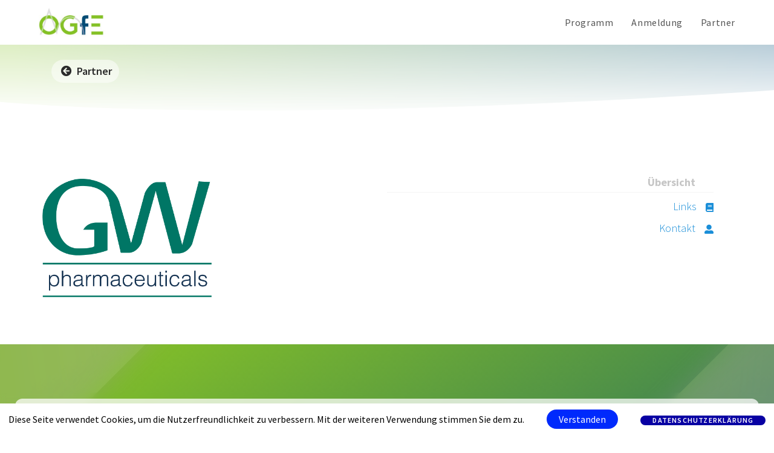

--- FILE ---
content_type: text/html; charset=UTF-8
request_url: https://www.tag-der-epilepsie.at/partner/gw-pharmaceuticals/
body_size: 14347
content:
<!DOCTYPE html>
<html class="html" lang="de">
<head>
	<meta charset="UTF-8">
	<link rel="profile" href="https://gmpg.org/xfn/11">

	<title>GW Pharmaceuticals &#8211; Tag der Epilepsie</title>
<meta name='robots' content='max-image-preview:large' />
<meta name="viewport" content="width=device-width, initial-scale=1"><link rel="alternate" type="application/rss+xml" title="Tag der Epilepsie &raquo; Feed" href="https://www.tag-der-epilepsie.at/feed/" />
<link rel="alternate" type="application/rss+xml" title="Tag der Epilepsie &raquo; Kommentar-Feed" href="https://www.tag-der-epilepsie.at/comments/feed/" />
<script>
window._wpemojiSettings = {"baseUrl":"https:\/\/s.w.org\/images\/core\/emoji\/14.0.0\/72x72\/","ext":".png","svgUrl":"https:\/\/s.w.org\/images\/core\/emoji\/14.0.0\/svg\/","svgExt":".svg","source":{"concatemoji":"https:\/\/www.tag-der-epilepsie.at\/wp-includes\/js\/wp-emoji-release.min.js?ver=6.4.7"}};
/*! This file is auto-generated */
!function(i,n){var o,s,e;function c(e){try{var t={supportTests:e,timestamp:(new Date).valueOf()};sessionStorage.setItem(o,JSON.stringify(t))}catch(e){}}function p(e,t,n){e.clearRect(0,0,e.canvas.width,e.canvas.height),e.fillText(t,0,0);var t=new Uint32Array(e.getImageData(0,0,e.canvas.width,e.canvas.height).data),r=(e.clearRect(0,0,e.canvas.width,e.canvas.height),e.fillText(n,0,0),new Uint32Array(e.getImageData(0,0,e.canvas.width,e.canvas.height).data));return t.every(function(e,t){return e===r[t]})}function u(e,t,n){switch(t){case"flag":return n(e,"\ud83c\udff3\ufe0f\u200d\u26a7\ufe0f","\ud83c\udff3\ufe0f\u200b\u26a7\ufe0f")?!1:!n(e,"\ud83c\uddfa\ud83c\uddf3","\ud83c\uddfa\u200b\ud83c\uddf3")&&!n(e,"\ud83c\udff4\udb40\udc67\udb40\udc62\udb40\udc65\udb40\udc6e\udb40\udc67\udb40\udc7f","\ud83c\udff4\u200b\udb40\udc67\u200b\udb40\udc62\u200b\udb40\udc65\u200b\udb40\udc6e\u200b\udb40\udc67\u200b\udb40\udc7f");case"emoji":return!n(e,"\ud83e\udef1\ud83c\udffb\u200d\ud83e\udef2\ud83c\udfff","\ud83e\udef1\ud83c\udffb\u200b\ud83e\udef2\ud83c\udfff")}return!1}function f(e,t,n){var r="undefined"!=typeof WorkerGlobalScope&&self instanceof WorkerGlobalScope?new OffscreenCanvas(300,150):i.createElement("canvas"),a=r.getContext("2d",{willReadFrequently:!0}),o=(a.textBaseline="top",a.font="600 32px Arial",{});return e.forEach(function(e){o[e]=t(a,e,n)}),o}function t(e){var t=i.createElement("script");t.src=e,t.defer=!0,i.head.appendChild(t)}"undefined"!=typeof Promise&&(o="wpEmojiSettingsSupports",s=["flag","emoji"],n.supports={everything:!0,everythingExceptFlag:!0},e=new Promise(function(e){i.addEventListener("DOMContentLoaded",e,{once:!0})}),new Promise(function(t){var n=function(){try{var e=JSON.parse(sessionStorage.getItem(o));if("object"==typeof e&&"number"==typeof e.timestamp&&(new Date).valueOf()<e.timestamp+604800&&"object"==typeof e.supportTests)return e.supportTests}catch(e){}return null}();if(!n){if("undefined"!=typeof Worker&&"undefined"!=typeof OffscreenCanvas&&"undefined"!=typeof URL&&URL.createObjectURL&&"undefined"!=typeof Blob)try{var e="postMessage("+f.toString()+"("+[JSON.stringify(s),u.toString(),p.toString()].join(",")+"));",r=new Blob([e],{type:"text/javascript"}),a=new Worker(URL.createObjectURL(r),{name:"wpTestEmojiSupports"});return void(a.onmessage=function(e){c(n=e.data),a.terminate(),t(n)})}catch(e){}c(n=f(s,u,p))}t(n)}).then(function(e){for(var t in e)n.supports[t]=e[t],n.supports.everything=n.supports.everything&&n.supports[t],"flag"!==t&&(n.supports.everythingExceptFlag=n.supports.everythingExceptFlag&&n.supports[t]);n.supports.everythingExceptFlag=n.supports.everythingExceptFlag&&!n.supports.flag,n.DOMReady=!1,n.readyCallback=function(){n.DOMReady=!0}}).then(function(){return e}).then(function(){var e;n.supports.everything||(n.readyCallback(),(e=n.source||{}).concatemoji?t(e.concatemoji):e.wpemoji&&e.twemoji&&(t(e.twemoji),t(e.wpemoji)))}))}((window,document),window._wpemojiSettings);
</script>
<link rel='stylesheet' id='jquery-ui-css' href='https://www.tag-der-epilepsie.at/wp-content/plugins/wp-pagebuilder/assets/css/jquery-ui.css?ver=1.12.1' media='all' />
<link rel='stylesheet' id='animate-css' href='https://www.tag-der-epilepsie.at/wp-content/plugins/wp-pagebuilder/assets/css/animate.min.css?ver=all' media='all' />
<link rel='stylesheet' id='font-awesome-5-css' href='https://www.tag-der-epilepsie.at/wp-content/plugins/wp-pagebuilder/assets/css/font-awesome-5.min.css?ver=all' media='all' />
<link rel='stylesheet' id='wppb-fonts-css' href='https://www.tag-der-epilepsie.at/wp-content/plugins/wp-pagebuilder/assets/css/wppb-fonts.css?ver=all' media='all' />
<link rel='stylesheet' id='wppb-addons-css' href='https://www.tag-der-epilepsie.at/wp-content/plugins/wp-pagebuilder/assets/css/wppb-addons.css?ver=all' media='all' />
<link rel='stylesheet' id='wppb-main-css' href='https://www.tag-der-epilepsie.at/wp-content/plugins/wp-pagebuilder/assets/css/wppb-main.css?ver=all' media='all' />
<style id='wppb-main-inline-css'>
.wppb-builder-container > div > div > .wppb-row-parent.wppb-row-1610471034290,.wppb-builder-container > .wppb-row-parent.wppb-row-1610471034290, .wppb-builder-container#wppb-builder-container > .wppb-row-parent .wppb-container.wppb-row-1610471034290, .wppb-builder-container#wppb-builder-container .wppb-row-placeholder > .wppb-row-parent > .wppb-container.wppb-row-1610471034290, .wppb-builder-container .wppb-inner-row-parent.wppb-row-1610471034290 { padding: 25px 0px 25px 0px;; }.wppb-builder-container .wppb-row-1610471034290 .wppb-shape-container.wppb-bottom-shape > svg{ width: 139%; max-width: 139%; }.wppb-builder-container .wppb-row-1610471034290 .wppb-shape-container.wppb-bottom-shape > svg{ height: 63px; }.wppb-row-1610471034290:after{content: " "; display: block; position: absolute; height: 100%; top: 0; left: 0; right: 0; z-index: -1; opacity: 1; }.wppb-row-1610471034290{background : linear-gradient(267deg, #024c76 0%,#85c127 98%);}.wppb-row-1610471034290:after{ background: linear-gradient(360deg, #ffffff 0%,rgba(255, 255, 255, 0.73) 100%);}.wppb-shape-container{ overflow: hidden; position: absolute; left: 0; width: 100%; line-height: 0; }.wppb-shape-container > svg{ display: block; width: 100%; position: relative; left: 50%; -webkit-transform: translateX(-50%) scale(1.01); -ms-transform: translateX(-50%) scale(1.01); transform: translateX(-50%) scale(1.01); }.wppb-shape-container.wppb-bottom-shape{ bottom: -1px; }.wppb-shape-container.wppb-bottom-shape svg{ transform: rotateX(180deg) translateX(-50%); }.wppb-shape-container.wppb-top-shape{ top: -1px; }.wppb-row-1610471034290 .wppb-shape-container.wppb-bottom-shape svg path, .wppb-row-1610471034290 .wppb-shape-container svg polygon{ fill: #ffffff }.wppb-column-parent.wppb-col-1610471034291 { width: 100%; }@media (min-width: 768px) and (max-width: 991px) {.wppb-column-parent.wppb-col-1610471034291 { width: 100%; }}@media (max-width: 767px) {.wppb-column-parent.wppb-col-1610471034291 { width: 100%; }}.wppb-addon-1610471034292 .wppb-button-addon-content{ text-align: left; }.wppb-addon-1610471034292 .wppb-button-addon-content .wppb-btn-addons{font-size:18px}.wppb-addon-1610471034292{ margin: 0px 0px 10px 0px;; }.wppb-addon-1610471034292{ padding: 0px 0px 20px 0px;; }@media (min-width: 768px) and (max-width: 991px) {.wppb-addon-1610471034292 .wppb-button-addon-content{ text-align: left; }}@media (max-width: 767px) {.wppb-addon-1610471034292 .wppb-button-addon-content{ text-align: left; }}.wppb-addon-1610471034292 {
display inline-block; 
}.wppb-addon-1610471034292 .wppb-button-addon-content .wppb-btn-addons{font-weight:600;}.wppb-addon-1610471034292 .wppb-button-addon-content .wppb-btn-addons { color: #2b2b2b; }.wppb-addon-1610471034292 .wppb-button-addon-content .wppb-btn-custom.wppb-btn-addons{ background:rgba(255, 255, 255, 0.5)}.wppb-addon-1610471034292 .wppb-btn-custom.wppb-btn-addons:before{ background:rgba(255, 255, 255, 0.83)}.wppb-addon-1610471034292 .wppb-button-addon-content .wppb-btn-addons:hover, .wppb-addon-1610471034292 .wppb-btn-custom.wppb-btn-addons:before{ box-shadow:1px 2px 0px 0px #ffffff}.wppb-builder-container > div > div > .wppb-row-parent.wppb-row-1610208721199,.wppb-builder-container > .wppb-row-parent.wppb-row-1610208721199, .wppb-builder-container#wppb-builder-container > .wppb-row-parent .wppb-container.wppb-row-1610208721199, .wppb-builder-container#wppb-builder-container .wppb-row-placeholder > .wppb-row-parent > .wppb-container.wppb-row-1610208721199, .wppb-builder-container .wppb-inner-row-parent.wppb-row-1610208721199 { padding: 64px 30px 38px 30px;; }.wppb-builder-container#wppb-builder-container .wppb-row-parent.wppb-row-1610208721199 > .wppb-container,.wppb-builder-container#wppb-builder-container .wppb-row-parent  .wppb-container.wppb-row-1610208721199 { max-width: 1600px;margin-left: auto;margin-right: auto; }.wppb-row-1610208721199{ margin: 30px 30px 30px 30px;; }.wppb-row-parent .wppb-row-1610208721199.wppb-container > .wppb-row, .wppb-row-parent.wppb-row-1610208721199 .wppb-container > .wppb-row { margin-left:  -0px; margin-right: -0px; }.wppb-builder-container .wppb-row-1610208721199 .wppb-row .wppb-column-parent-editor .wppb-column { margin-left: 0px; margin-right: 0px; }.wppb-builder-container .wppb-row-1610208721199 .wppb-row .wppb-column-parent-view { padding-left: 0px; padding-right: 0px; }.wppb-builder-container#wppb-builder-container .wppb-row-parent.wppb-row-1610208721199 > .wppb-container,.wppb-builder-container#wppb-builder-container .wppb-row-parent  .wppb-container.wppb-row-1610208721199 { padding-left: 0px; padding-right: 0px; }@media (min-width: 768px) and (max-width: 991px) {}@media (max-width: 767px) {.wppb-builder-container > div > div > .wppb-row-parent.wppb-row-1610208721199,.wppb-builder-container > .wppb-row-parent.wppb-row-1610208721199, .wppb-builder-container#wppb-builder-container > .wppb-row-parent .wppb-container.wppb-row-1610208721199, .wppb-builder-container#wppb-builder-container .wppb-row-placeholder > .wppb-row-parent > .wppb-container.wppb-row-1610208721199, .wppb-builder-container .wppb-inner-row-parent.wppb-row-1610208721199 { padding: 0px 0px 0px 0px;; }}.wppb-row-1610208721199:after{content: " "; display: block; position: absolute; height: 100%; top: 0; left: 0; right: 0; z-index: -1; opacity: 0.4; }.wppb-column-parent.wppb-col-1610208721198 { width: 50%; }.wppb-builder-container .wppb-row > .wppb-column-parent.wppb-col-1610208721198 .wppb-column { padding: 0px 0px 0px 0px;; }.wppb-builder-container .wppb-row > .wppb-column-parent.wppb-col-1610208721198 .wppb-column { margin: 0px 0px 0px 0px;; }@media (min-width: 768px) and (max-width: 991px) {.wppb-column-parent.wppb-col-1610208721198 { width: 50%; }}@media (max-width: 767px) {.wppb-column-parent.wppb-col-1610208721198 { width: 100%; }.wppb-builder-container .wppb-row > .wppb-column-parent.wppb-col-1610208721198 .wppb-column { margin: 0px 0px 40px 0px;; }}.wppb-column-parent.wppb-col-1610234220087 { width: 50%; }.wppb-builder-container .wppb-row > .wppb-column-parent.wppb-col-1610234220087 .wppb-column { padding: 0px 40px 0px 0px;; }@media (min-width: 768px) and (max-width: 991px) {.wppb-column-parent.wppb-col-1610234220087 { width: 50%; }}@media (max-width: 767px) {.wppb-column-parent.wppb-col-1610234220087 { width: 100%; }.wppb-builder-container .wppb-row > .wppb-column-parent.wppb-col-1610234220087 .wppb-column { padding: 0px 0px 0px 0px;; }.wppb-builder-container .wppb-row > .wppb-column-parent.wppb-col-1610234220087 .wppb-column { margin: 0px 0px 0px 0px;; }}.wppb-addon-1610209009260 .wppb-image-addon-content-wrap { text-align: center; }.wppb-addon-1610209009260 .wppb-image-addon-img { width: 50%; }.wppb-addon-1610209009260 .wppb-addon-image-overlay { width: 50%; }.wppb-addon-1610209009260{ padding: 10px 10px 10px 10px;; }@media (min-width: 768px) and (max-width: 991px) {.wppb-addon-1610209009260 .wppb-image-addon-content-wrap { text-align: center; }}@media (max-width: 767px) {.wppb-addon-1610209009260 .wppb-image-addon-content-wrap { text-align: center; }}.wppb-addon-1610236150903 .wppb-addon-title { text-align: right; }.wppb-addon-1610236150903 .wppb-addon-title{font-size:18px}.wppb-addon-1610236150903{ padding: 0px 30px 0px 0px;; }.wppb-addon-1610236150903{ margin: 0px 0px 10px 0px;; }.wppb-addon-1610236150903 .wppb-addon-title, .wppb-addon-1610236150903 .wppb-addon-title a{ color:#c5c5c5}.wppb-addon-1610236150903 .wppb-addon-title{font-weight:700;}.wppb-addon-1610236150903{border-width:0px 0px 1px 0px;border-style:solid;border-color:#f5f5f5;}.wppb-addon-1610234220804 .wppb-feature-box-title{font-size:18px;line-height:6px}.wppb-addon-1610234220804 .wppb-feature-box-number { top: -25px; }.wppb-addon-1610234220804 .wppb-feature-box-number { left: 15px; }.wppb-addon-1610234220804 .wppb-feature-box-icon i { font-size: 15px; }.wppb-addon-1610234220804 .wppb-feature-box-img img { width: 100px; max-width:100px }.wppb-addon-1610234220804 .wppb-feature-box-content .wppb-btn-addons { border-radius: 4px 4px 4px 4px;; }.wppb-addon-1610234220804 .wppb-feature-box-content .wppb-btn-addons:hover { border-radius: 4px 4px 4px 4px;; }.wppb-addon-1610234220804 .feature-icontitle-six .wppb-feature-box-title:after { width: 50%; }.wppb-addon-1610234220804 .feature-icontitle-six .wppb-feature-box-title:after { height: 2px; }.wppb-addon-1610234220804 .feature-icontitle-six .wppb-feature-box-title:after { top: 100%; }.wppb-addon-1610234220804 .feature-icontitle-six .wppb-feature-box-title:after { left: 0%; }@media (min-width: 768px) and (max-width: 991px) {}@media (max-width: 767px) {}.wppb-addon-1610234220804 .wppb-feature-box-title, .wppb-addon-1610234220804 .wppb-feature-box-title a{ color:#1a8ed8}.wppb-addon-1610234220804 .wppb-feature-box-title{font-weight:300;}.wppb-addon-1610234220804 .wppb-feature-box-icon i{ color:#1a8ed8}.wppb-addon-1610234220804 .wppb-feature-box-content .wppb-btn-addons { color: #ffffff; }.wppb-addon-1610234220804 .wppb-feature-box-content .wppb-btn-addons:hover { color: #ffffff; }.wppb-addon-1610234220804 .wppb-feature-box-content .wppb-btn-addons{ background:#0080FE}.wppb-addon-1610234220804 .wppb-feature-box-content .wppb-btn-addons:before{ background:#0074e6}.wppb-addon-1610234220807 .wppb-feature-box-title{font-size:18px;line-height:6px}.wppb-addon-1610234220807 .wppb-feature-box-number { top: -25px; }.wppb-addon-1610234220807 .wppb-feature-box-number { left: 15px; }.wppb-addon-1610234220807 .wppb-feature-box-icon i { font-size: 15px; }.wppb-addon-1610234220807 .wppb-feature-box-img img { width: 100px; max-width:100px }.wppb-addon-1610234220807 .wppb-feature-box-content .wppb-btn-addons { border-radius: 4px 4px 4px 4px;; }.wppb-addon-1610234220807 .wppb-feature-box-content .wppb-btn-addons:hover { border-radius: 4px 4px 4px 4px;; }.wppb-addon-1610234220807 .feature-icontitle-six .wppb-feature-box-title:after { width: 50%; }.wppb-addon-1610234220807 .feature-icontitle-six .wppb-feature-box-title:after { height: 2px; }.wppb-addon-1610234220807 .feature-icontitle-six .wppb-feature-box-title:after { top: 100%; }.wppb-addon-1610234220807 .feature-icontitle-six .wppb-feature-box-title:after { left: 0%; }@media (min-width: 768px) and (max-width: 991px) {}@media (max-width: 767px) {}.wppb-addon-1610234220807 .wppb-feature-box-title, .wppb-addon-1610234220807 .wppb-feature-box-title a{ color:#1a8ed8}.wppb-addon-1610234220807 .wppb-feature-box-title{font-weight:300;}.wppb-addon-1610234220807 .wppb-feature-box-icon i{ color:#1a8ed8}.wppb-addon-1610234220807 .wppb-feature-box-content .wppb-btn-addons { color: #ffffff; }.wppb-addon-1610234220807 .wppb-feature-box-content .wppb-btn-addons:hover { color: #ffffff; }.wppb-addon-1610234220807 .wppb-feature-box-content .wppb-btn-addons{ background:#0080FE}.wppb-addon-1610234220807 .wppb-feature-box-content .wppb-btn-addons:before{ background:#0074e6}.wppb-builder-container > div > div > .wppb-row-parent.wppb-row-1611741072477,.wppb-builder-container > .wppb-row-parent.wppb-row-1611741072477, .wppb-builder-container#wppb-builder-container > .wppb-row-parent .wppb-container.wppb-row-1611741072477, .wppb-builder-container#wppb-builder-container .wppb-row-placeholder > .wppb-row-parent > .wppb-container.wppb-row-1611741072477, .wppb-builder-container .wppb-inner-row-parent.wppb-row-1611741072477 { padding: 80px 0px 80px 0px;; }.wppb-builder-container#wppb-builder-container .wppb-row-parent.wppb-row-1611741072477 > .wppb-container,.wppb-builder-container#wppb-builder-container .wppb-row-parent  .wppb-container.wppb-row-1611741072477 { max-width: 1350px;margin-left: auto;margin-right: auto; }.wppb-row-1611741072477{ margin: 0px 0px 0px 0px;; }@media (min-width: 768px) and (max-width: 991px) {.wppb-builder-container > div > div > .wppb-row-parent.wppb-row-1611741072477,.wppb-builder-container > .wppb-row-parent.wppb-row-1611741072477, .wppb-builder-container#wppb-builder-container > .wppb-row-parent .wppb-container.wppb-row-1611741072477, .wppb-builder-container#wppb-builder-container .wppb-row-placeholder > .wppb-row-parent > .wppb-container.wppb-row-1611741072477, .wppb-builder-container .wppb-inner-row-parent.wppb-row-1611741072477 { padding: 100px 0px 100px 0px;; }}@media (max-width: 767px) {.wppb-builder-container > div > div > .wppb-row-parent.wppb-row-1611741072477,.wppb-builder-container > .wppb-row-parent.wppb-row-1611741072477, .wppb-builder-container#wppb-builder-container > .wppb-row-parent .wppb-container.wppb-row-1611741072477, .wppb-builder-container#wppb-builder-container .wppb-row-placeholder > .wppb-row-parent > .wppb-container.wppb-row-1611741072477, .wppb-builder-container .wppb-inner-row-parent.wppb-row-1611741072477 { padding: 80px 0px 80px 0px;; }}.wppb-row-1611741072477:after{content: " "; display: block; position: absolute; height: 100%; top: 0; left: 0; right: 0; z-index: -1; opacity: 1; }.wppb-row-1611741072477{background : linear-gradient(149deg, #85c127 5%,#024c76 80%);}.wppb-row-1611741072477:after{ background-image: url("https://www.tag-der-epilepsie.at/wp-content/uploads/2021/01/Background_Zeichenfläche-1.png"); }.wppb-row-1611741072477:after{ background-position: center center; }.wppb-row-1611741072477:after{ background-size: cover; }.wppb-column-parent.wppb-col-1611741072478 { width: 100%; }.wppb-builder-container .wppb-row > .wppb-column-parent.wppb-col-1611741072478 .wppb-column { padding: 30px 30px 30px 30px;; }.wppb-col-1611741072478 .wppb-column,.wppb-col-1611741072478 .wppb-column:after{ border-radius: 12px 12px 12px 12px; ; }.wppb-builder-container .wppb-row > .wppb-column-parent.wppb-col-1611741072478 .wppb-column { margin: 10px 10px 10px 10px;; }@media (min-width: 768px) and (max-width: 991px) {.wppb-column-parent.wppb-col-1611741072478 { width: 100%; }.wppb-builder-container .wppb-row > .wppb-column-parent.wppb-col-1611741072478 .wppb-column { padding: 30px 30px 30px 30px;; }}@media (max-width: 767px) {.wppb-column-parent.wppb-col-1611741072478 { width: 100%; }.wppb-builder-container .wppb-row > .wppb-column-parent.wppb-col-1611741072478 .wppb-column { padding: 20px 20px 20px 20px;; }}.wppb-col-1611741072478 {backdrop-filter: blur(5px);}.wppb-col-1611741072478 .wppb-column{background-color: rgba(255, 255, 255, 0.75);}.wppb-builder-container > div > div > .wppb-row-parent.wppb-row-1611740189472,.wppb-builder-container > .wppb-row-parent.wppb-row-1611740189472, .wppb-builder-container#wppb-builder-container > .wppb-row-parent .wppb-container.wppb-row-1611740189472, .wppb-builder-container#wppb-builder-container .wppb-row-placeholder > .wppb-row-parent > .wppb-container.wppb-row-1611740189472, .wppb-builder-container .wppb-inner-row-parent.wppb-row-1611740189472 { padding: 18px 0px 199px 0px;; }.wppb-builder-container#wppb-builder-container .wppb-row-parent.wppb-row-1611740189472 > .wppb-container,.wppb-builder-container#wppb-builder-container .wppb-row-parent  .wppb-container.wppb-row-1611740189472 { max-width: 1600px;margin-left: auto;margin-right: auto; }.wppb-row-1611740189472{ margin: 0px 0px 0px 0px;; }@media (min-width: 768px) and (max-width: 991px) {}@media (max-width: 767px) {.wppb-builder-container > div > div > .wppb-row-parent.wppb-row-1611740189472,.wppb-builder-container > .wppb-row-parent.wppb-row-1611740189472, .wppb-builder-container#wppb-builder-container > .wppb-row-parent .wppb-container.wppb-row-1611740189472, .wppb-builder-container#wppb-builder-container .wppb-row-placeholder > .wppb-row-parent > .wppb-container.wppb-row-1611740189472, .wppb-builder-container .wppb-inner-row-parent.wppb-row-1611740189472 { padding: 2px 2px 2px 2px;; }.wppb-row-1611740189472{ margin: 5px 5px 5px 5px;; }}.wppb-row-1611740189472:after{content: " "; display: block; position: absolute; height: 100%; top: 0; left: 0; right: 0; z-index: -1; opacity: 0.4; }.wppb-row-1611740189472{background-color: #f0f0f0;}.wppb-column-parent.wppb-col-1611740189473 { width: 50%; }.wppb-col-1611740189473 .wppb-column,.wppb-col-1611740189473 .wppb-column:after{ border-radius: 12px 12px 12px 12px; ; }.wppb-builder-container .wppb-row > .wppb-column-parent.wppb-col-1611740189473 .wppb-column { padding: 30px 30px 30px 30px;; }.wppb-builder-container .wppb-row > .wppb-column-parent.wppb-col-1611740189473 .wppb-column { margin: 5px 5px 5px 5px;; }@media (min-width: 768px) and (max-width: 991px) {.wppb-column-parent.wppb-col-1611740189473 { width: 50%; }}@media (max-width: 767px) {.wppb-column-parent.wppb-col-1611740189473 { width: 100%; }.wppb-builder-container .wppb-row > .wppb-column-parent.wppb-col-1611740189473 .wppb-column { margin: 5px 5px 5px 5px;; }}.wppb-col-1611740189473 .wppb-column{background-color: #ffffff;}.wppb-column-parent.wppb-col-1612859958965 { width: 50%; }.wppb-col-1612859958965 .wppb-column,.wppb-col-1612859958965 .wppb-column:after{ border-radius: 12px 12px 12px 12px; ; }.wppb-builder-container .wppb-row > .wppb-column-parent.wppb-col-1612859958965 .wppb-column { padding: 30px 30px 30px 30px;; }.wppb-builder-container .wppb-row > .wppb-column-parent.wppb-col-1612859958965 .wppb-column { margin: 5px 5px 5px 5px;; }@media (min-width: 768px) and (max-width: 991px) {.wppb-column-parent.wppb-col-1612859958965 { width: 50%; }}@media (max-width: 767px) {.wppb-column-parent.wppb-col-1612859958965 { width: 100%; }.wppb-builder-container .wppb-row > .wppb-column-parent.wppb-col-1612859958965 .wppb-column { margin: 5px 5px 5px 5px;; }}.wppb-col-1612859958965 .wppb-column{background-color: #ffffff;}@media (max-width: 767px) {.wppb-addon-1611743120415 .wppb-addon-title { text-align: center; }}.wppb-addon-1611743120415 .wppb-addon-title, .wppb-addon-1611743120415 .wppb-addon-title a{ color:#024C76}.wppb-addon-1612805911069 .wppb-button-addon-content{ text-align: center; }.wppb-addon-1612805911069 .wppb-button-addon-content .wppb-btn-addons{font-size:18px}.wppb-addon-1612805911069{ margin: 0px 0px 10px 0px;; }.wppb-addon-1612805911069{ padding: 0px 0px 20px 0px;; }@media (min-width: 768px) and (max-width: 991px) {.wppb-addon-1612805911069 .wppb-button-addon-content{ text-align: center; }}@media (max-width: 767px) {.wppb-addon-1612805911069 .wppb-button-addon-content{ text-align: center; }}.wppb-addon-1612805911069 {
display inline-block; 
}.wppb-addon-1612805911069 .wppb-button-addon-content .wppb-btn-addons{font-weight:600;}.wppb-addon-1612805911069 .wppb-button-addon-content .wppb-btn-addons { color: #2b2b2b; }.wppb-addon-1612805911069 .wppb-button-addon-content .wppb-btn-custom.wppb-btn-addons{ background:rgba(82, 217, 33, 0.2)}.wppb-addon-1612805911069 .wppb-btn-custom.wppb-btn-addons:before{ background:rgba(82, 217, 33, 0.4)}@media (max-width: 767px) {.wppb-addon-1611743120418 .wppb-addon-title { text-align: center; }}.wppb-addon-1611743120418 .wppb-addon-title, .wppb-addon-1611743120418 .wppb-addon-title a{ color:#024C76}.wppb-addon-1612859958968 .wppb-button-addon-content{ text-align: center; }.wppb-addon-1612859958968 .wppb-button-addon-content .wppb-btn-addons{font-size:18px}.wppb-addon-1612859958968{ margin: 0px 0px 10px 0px;; }.wppb-addon-1612859958968{ padding: 0px 0px 20px 0px;; }@media (min-width: 768px) and (max-width: 991px) {.wppb-addon-1612859958968 .wppb-button-addon-content{ text-align: center; }}@media (max-width: 767px) {.wppb-addon-1612859958968 .wppb-button-addon-content{ text-align: center; }}.wppb-addon-1612859958968 {
display inline-block; 
}.wppb-addon-1612859958968 .wppb-button-addon-content .wppb-btn-addons{font-weight:600;}.wppb-addon-1612859958968 .wppb-button-addon-content .wppb-btn-addons { color: #2b2b2b; }.wppb-addon-1612859958968 .wppb-button-addon-content .wppb-btn-custom.wppb-btn-addons{ background:rgba(82, 217, 33, 0.2)}.wppb-addon-1612859958968 .wppb-btn-custom.wppb-btn-addons:before{ background:rgba(82, 217, 33, 0.4)}.wppb-builder-container#wppb-builder-container .wppb-row-parent > .wppb-container, .wppb-carousel-content-wrap .wppb-container{ max-width: 1140px }.wppb-builder-container#wppb-builder-container > .wppb-row-parent > .wppb-container,.wppb-builder-container#wppb-builder-container  .wppb-row-placeholder > .wppb-row-parent > .wppb-container,.wppb-carousel-content-wrap .wppb-container, .wppb-builder-container .wppb-column-parent-view { padding-left: 15px; }.wppb-builder-container#wppb-builder-container > .wppb-row-parent > .wppb-container, .wppb-builder-container#wppb-builder-container .wppb-row-placeholder > .wppb-row-parent > .wppb-container,.wppb-carousel-content-wrap .wppb-container, .wppb-builder-container .wppb-column-parent-view{ padding-right: 15px; }  .wppb-container > .wppb-row { margin-left: -15px; }.wppb-container > .wppb-row { margin-right: -15px; } .wppb-builder-container .wppb-column-parent-editor .wppb-column { margin-left: 15px; } .wppb-builder-container .wppb-column-parent-editor .wppb-column { margin-right: 15px; }
</style>
<style id='wp-emoji-styles-inline-css'>

	img.wp-smiley, img.emoji {
		display: inline !important;
		border: none !important;
		box-shadow: none !important;
		height: 1em !important;
		width: 1em !important;
		margin: 0 0.07em !important;
		vertical-align: -0.1em !important;
		background: none !important;
		padding: 0 !important;
	}
</style>
<link rel='stylesheet' id='wp-block-library-css' href='https://www.tag-der-epilepsie.at/wp-includes/css/dist/block-library/style.min.css?ver=6.4.7' media='all' />
<style id='wp-block-library-theme-inline-css'>
.wp-block-audio figcaption{color:#555;font-size:13px;text-align:center}.is-dark-theme .wp-block-audio figcaption{color:hsla(0,0%,100%,.65)}.wp-block-audio{margin:0 0 1em}.wp-block-code{border:1px solid #ccc;border-radius:4px;font-family:Menlo,Consolas,monaco,monospace;padding:.8em 1em}.wp-block-embed figcaption{color:#555;font-size:13px;text-align:center}.is-dark-theme .wp-block-embed figcaption{color:hsla(0,0%,100%,.65)}.wp-block-embed{margin:0 0 1em}.blocks-gallery-caption{color:#555;font-size:13px;text-align:center}.is-dark-theme .blocks-gallery-caption{color:hsla(0,0%,100%,.65)}.wp-block-image figcaption{color:#555;font-size:13px;text-align:center}.is-dark-theme .wp-block-image figcaption{color:hsla(0,0%,100%,.65)}.wp-block-image{margin:0 0 1em}.wp-block-pullquote{border-bottom:4px solid;border-top:4px solid;color:currentColor;margin-bottom:1.75em}.wp-block-pullquote cite,.wp-block-pullquote footer,.wp-block-pullquote__citation{color:currentColor;font-size:.8125em;font-style:normal;text-transform:uppercase}.wp-block-quote{border-left:.25em solid;margin:0 0 1.75em;padding-left:1em}.wp-block-quote cite,.wp-block-quote footer{color:currentColor;font-size:.8125em;font-style:normal;position:relative}.wp-block-quote.has-text-align-right{border-left:none;border-right:.25em solid;padding-left:0;padding-right:1em}.wp-block-quote.has-text-align-center{border:none;padding-left:0}.wp-block-quote.is-large,.wp-block-quote.is-style-large,.wp-block-quote.is-style-plain{border:none}.wp-block-search .wp-block-search__label{font-weight:700}.wp-block-search__button{border:1px solid #ccc;padding:.375em .625em}:where(.wp-block-group.has-background){padding:1.25em 2.375em}.wp-block-separator.has-css-opacity{opacity:.4}.wp-block-separator{border:none;border-bottom:2px solid;margin-left:auto;margin-right:auto}.wp-block-separator.has-alpha-channel-opacity{opacity:1}.wp-block-separator:not(.is-style-wide):not(.is-style-dots){width:100px}.wp-block-separator.has-background:not(.is-style-dots){border-bottom:none;height:1px}.wp-block-separator.has-background:not(.is-style-wide):not(.is-style-dots){height:2px}.wp-block-table{margin:0 0 1em}.wp-block-table td,.wp-block-table th{word-break:normal}.wp-block-table figcaption{color:#555;font-size:13px;text-align:center}.is-dark-theme .wp-block-table figcaption{color:hsla(0,0%,100%,.65)}.wp-block-video figcaption{color:#555;font-size:13px;text-align:center}.is-dark-theme .wp-block-video figcaption{color:hsla(0,0%,100%,.65)}.wp-block-video{margin:0 0 1em}.wp-block-template-part.has-background{margin-bottom:0;margin-top:0;padding:1.25em 2.375em}
</style>
<style id='classic-theme-styles-inline-css'>
/*! This file is auto-generated */
.wp-block-button__link{color:#fff;background-color:#32373c;border-radius:9999px;box-shadow:none;text-decoration:none;padding:calc(.667em + 2px) calc(1.333em + 2px);font-size:1.125em}.wp-block-file__button{background:#32373c;color:#fff;text-decoration:none}
</style>
<style id='global-styles-inline-css'>
body{--wp--preset--color--black: #000000;--wp--preset--color--cyan-bluish-gray: #abb8c3;--wp--preset--color--white: #ffffff;--wp--preset--color--pale-pink: #f78da7;--wp--preset--color--vivid-red: #cf2e2e;--wp--preset--color--luminous-vivid-orange: #ff6900;--wp--preset--color--luminous-vivid-amber: #fcb900;--wp--preset--color--light-green-cyan: #7bdcb5;--wp--preset--color--vivid-green-cyan: #00d084;--wp--preset--color--pale-cyan-blue: #8ed1fc;--wp--preset--color--vivid-cyan-blue: #0693e3;--wp--preset--color--vivid-purple: #9b51e0;--wp--preset--gradient--vivid-cyan-blue-to-vivid-purple: linear-gradient(135deg,rgba(6,147,227,1) 0%,rgb(155,81,224) 100%);--wp--preset--gradient--light-green-cyan-to-vivid-green-cyan: linear-gradient(135deg,rgb(122,220,180) 0%,rgb(0,208,130) 100%);--wp--preset--gradient--luminous-vivid-amber-to-luminous-vivid-orange: linear-gradient(135deg,rgba(252,185,0,1) 0%,rgba(255,105,0,1) 100%);--wp--preset--gradient--luminous-vivid-orange-to-vivid-red: linear-gradient(135deg,rgba(255,105,0,1) 0%,rgb(207,46,46) 100%);--wp--preset--gradient--very-light-gray-to-cyan-bluish-gray: linear-gradient(135deg,rgb(238,238,238) 0%,rgb(169,184,195) 100%);--wp--preset--gradient--cool-to-warm-spectrum: linear-gradient(135deg,rgb(74,234,220) 0%,rgb(151,120,209) 20%,rgb(207,42,186) 40%,rgb(238,44,130) 60%,rgb(251,105,98) 80%,rgb(254,248,76) 100%);--wp--preset--gradient--blush-light-purple: linear-gradient(135deg,rgb(255,206,236) 0%,rgb(152,150,240) 100%);--wp--preset--gradient--blush-bordeaux: linear-gradient(135deg,rgb(254,205,165) 0%,rgb(254,45,45) 50%,rgb(107,0,62) 100%);--wp--preset--gradient--luminous-dusk: linear-gradient(135deg,rgb(255,203,112) 0%,rgb(199,81,192) 50%,rgb(65,88,208) 100%);--wp--preset--gradient--pale-ocean: linear-gradient(135deg,rgb(255,245,203) 0%,rgb(182,227,212) 50%,rgb(51,167,181) 100%);--wp--preset--gradient--electric-grass: linear-gradient(135deg,rgb(202,248,128) 0%,rgb(113,206,126) 100%);--wp--preset--gradient--midnight: linear-gradient(135deg,rgb(2,3,129) 0%,rgb(40,116,252) 100%);--wp--preset--font-size--small: 13px;--wp--preset--font-size--medium: 20px;--wp--preset--font-size--large: 36px;--wp--preset--font-size--x-large: 42px;--wp--preset--spacing--20: 0.44rem;--wp--preset--spacing--30: 0.67rem;--wp--preset--spacing--40: 1rem;--wp--preset--spacing--50: 1.5rem;--wp--preset--spacing--60: 2.25rem;--wp--preset--spacing--70: 3.38rem;--wp--preset--spacing--80: 5.06rem;--wp--preset--shadow--natural: 6px 6px 9px rgba(0, 0, 0, 0.2);--wp--preset--shadow--deep: 12px 12px 50px rgba(0, 0, 0, 0.4);--wp--preset--shadow--sharp: 6px 6px 0px rgba(0, 0, 0, 0.2);--wp--preset--shadow--outlined: 6px 6px 0px -3px rgba(255, 255, 255, 1), 6px 6px rgba(0, 0, 0, 1);--wp--preset--shadow--crisp: 6px 6px 0px rgba(0, 0, 0, 1);}:where(.is-layout-flex){gap: 0.5em;}:where(.is-layout-grid){gap: 0.5em;}body .is-layout-flow > .alignleft{float: left;margin-inline-start: 0;margin-inline-end: 2em;}body .is-layout-flow > .alignright{float: right;margin-inline-start: 2em;margin-inline-end: 0;}body .is-layout-flow > .aligncenter{margin-left: auto !important;margin-right: auto !important;}body .is-layout-constrained > .alignleft{float: left;margin-inline-start: 0;margin-inline-end: 2em;}body .is-layout-constrained > .alignright{float: right;margin-inline-start: 2em;margin-inline-end: 0;}body .is-layout-constrained > .aligncenter{margin-left: auto !important;margin-right: auto !important;}body .is-layout-constrained > :where(:not(.alignleft):not(.alignright):not(.alignfull)){max-width: var(--wp--style--global--content-size);margin-left: auto !important;margin-right: auto !important;}body .is-layout-constrained > .alignwide{max-width: var(--wp--style--global--wide-size);}body .is-layout-flex{display: flex;}body .is-layout-flex{flex-wrap: wrap;align-items: center;}body .is-layout-flex > *{margin: 0;}body .is-layout-grid{display: grid;}body .is-layout-grid > *{margin: 0;}:where(.wp-block-columns.is-layout-flex){gap: 2em;}:where(.wp-block-columns.is-layout-grid){gap: 2em;}:where(.wp-block-post-template.is-layout-flex){gap: 1.25em;}:where(.wp-block-post-template.is-layout-grid){gap: 1.25em;}.has-black-color{color: var(--wp--preset--color--black) !important;}.has-cyan-bluish-gray-color{color: var(--wp--preset--color--cyan-bluish-gray) !important;}.has-white-color{color: var(--wp--preset--color--white) !important;}.has-pale-pink-color{color: var(--wp--preset--color--pale-pink) !important;}.has-vivid-red-color{color: var(--wp--preset--color--vivid-red) !important;}.has-luminous-vivid-orange-color{color: var(--wp--preset--color--luminous-vivid-orange) !important;}.has-luminous-vivid-amber-color{color: var(--wp--preset--color--luminous-vivid-amber) !important;}.has-light-green-cyan-color{color: var(--wp--preset--color--light-green-cyan) !important;}.has-vivid-green-cyan-color{color: var(--wp--preset--color--vivid-green-cyan) !important;}.has-pale-cyan-blue-color{color: var(--wp--preset--color--pale-cyan-blue) !important;}.has-vivid-cyan-blue-color{color: var(--wp--preset--color--vivid-cyan-blue) !important;}.has-vivid-purple-color{color: var(--wp--preset--color--vivid-purple) !important;}.has-black-background-color{background-color: var(--wp--preset--color--black) !important;}.has-cyan-bluish-gray-background-color{background-color: var(--wp--preset--color--cyan-bluish-gray) !important;}.has-white-background-color{background-color: var(--wp--preset--color--white) !important;}.has-pale-pink-background-color{background-color: var(--wp--preset--color--pale-pink) !important;}.has-vivid-red-background-color{background-color: var(--wp--preset--color--vivid-red) !important;}.has-luminous-vivid-orange-background-color{background-color: var(--wp--preset--color--luminous-vivid-orange) !important;}.has-luminous-vivid-amber-background-color{background-color: var(--wp--preset--color--luminous-vivid-amber) !important;}.has-light-green-cyan-background-color{background-color: var(--wp--preset--color--light-green-cyan) !important;}.has-vivid-green-cyan-background-color{background-color: var(--wp--preset--color--vivid-green-cyan) !important;}.has-pale-cyan-blue-background-color{background-color: var(--wp--preset--color--pale-cyan-blue) !important;}.has-vivid-cyan-blue-background-color{background-color: var(--wp--preset--color--vivid-cyan-blue) !important;}.has-vivid-purple-background-color{background-color: var(--wp--preset--color--vivid-purple) !important;}.has-black-border-color{border-color: var(--wp--preset--color--black) !important;}.has-cyan-bluish-gray-border-color{border-color: var(--wp--preset--color--cyan-bluish-gray) !important;}.has-white-border-color{border-color: var(--wp--preset--color--white) !important;}.has-pale-pink-border-color{border-color: var(--wp--preset--color--pale-pink) !important;}.has-vivid-red-border-color{border-color: var(--wp--preset--color--vivid-red) !important;}.has-luminous-vivid-orange-border-color{border-color: var(--wp--preset--color--luminous-vivid-orange) !important;}.has-luminous-vivid-amber-border-color{border-color: var(--wp--preset--color--luminous-vivid-amber) !important;}.has-light-green-cyan-border-color{border-color: var(--wp--preset--color--light-green-cyan) !important;}.has-vivid-green-cyan-border-color{border-color: var(--wp--preset--color--vivid-green-cyan) !important;}.has-pale-cyan-blue-border-color{border-color: var(--wp--preset--color--pale-cyan-blue) !important;}.has-vivid-cyan-blue-border-color{border-color: var(--wp--preset--color--vivid-cyan-blue) !important;}.has-vivid-purple-border-color{border-color: var(--wp--preset--color--vivid-purple) !important;}.has-vivid-cyan-blue-to-vivid-purple-gradient-background{background: var(--wp--preset--gradient--vivid-cyan-blue-to-vivid-purple) !important;}.has-light-green-cyan-to-vivid-green-cyan-gradient-background{background: var(--wp--preset--gradient--light-green-cyan-to-vivid-green-cyan) !important;}.has-luminous-vivid-amber-to-luminous-vivid-orange-gradient-background{background: var(--wp--preset--gradient--luminous-vivid-amber-to-luminous-vivid-orange) !important;}.has-luminous-vivid-orange-to-vivid-red-gradient-background{background: var(--wp--preset--gradient--luminous-vivid-orange-to-vivid-red) !important;}.has-very-light-gray-to-cyan-bluish-gray-gradient-background{background: var(--wp--preset--gradient--very-light-gray-to-cyan-bluish-gray) !important;}.has-cool-to-warm-spectrum-gradient-background{background: var(--wp--preset--gradient--cool-to-warm-spectrum) !important;}.has-blush-light-purple-gradient-background{background: var(--wp--preset--gradient--blush-light-purple) !important;}.has-blush-bordeaux-gradient-background{background: var(--wp--preset--gradient--blush-bordeaux) !important;}.has-luminous-dusk-gradient-background{background: var(--wp--preset--gradient--luminous-dusk) !important;}.has-pale-ocean-gradient-background{background: var(--wp--preset--gradient--pale-ocean) !important;}.has-electric-grass-gradient-background{background: var(--wp--preset--gradient--electric-grass) !important;}.has-midnight-gradient-background{background: var(--wp--preset--gradient--midnight) !important;}.has-small-font-size{font-size: var(--wp--preset--font-size--small) !important;}.has-medium-font-size{font-size: var(--wp--preset--font-size--medium) !important;}.has-large-font-size{font-size: var(--wp--preset--font-size--large) !important;}.has-x-large-font-size{font-size: var(--wp--preset--font-size--x-large) !important;}
.wp-block-navigation a:where(:not(.wp-element-button)){color: inherit;}
:where(.wp-block-post-template.is-layout-flex){gap: 1.25em;}:where(.wp-block-post-template.is-layout-grid){gap: 1.25em;}
:where(.wp-block-columns.is-layout-flex){gap: 2em;}:where(.wp-block-columns.is-layout-grid){gap: 2em;}
.wp-block-pullquote{font-size: 1.5em;line-height: 1.6;}
</style>
<link rel='stylesheet' id='fhw_dsgvo_cookie_register_frontend_style-css' href='https://www.tag-der-epilepsie.at/wp-content/plugins/dsgvo-tools-cookie-hinweis-datenschutz/styles/frontend.css?ver=1764924846' media='all' />
<link rel='stylesheet' id='font-awesome-css' href='https://www.tag-der-epilepsie.at/wp-content/themes/oceanwp/assets/fonts/fontawesome/css/all.min.css?ver=5.15.1' media='all' />
<link rel='stylesheet' id='simple-line-icons-css' href='https://www.tag-der-epilepsie.at/wp-content/themes/oceanwp/assets/css/third/simple-line-icons.min.css?ver=2.4.0' media='all' />
<link rel='stylesheet' id='oceanwp-style-css' href='https://www.tag-der-epilepsie.at/wp-content/themes/oceanwp/assets/css/style.min.css?ver=3.5.1' media='all' />
<link rel='stylesheet' id='oceanwp-google-font-source-sans-pro-css' href='https://www.tag-der-epilepsie.at/wp-content/uploads/oceanwp-webfonts-css/e40ea809d063851bea1f30499667d501.css?ver=6.4.7' media='all' />
<link rel='stylesheet' id='wppb-posts-css-css' href='https://www.tag-der-epilepsie.at/wp-content/plugins/wp-pagebuilder/addons/posts/assets/css/posts-addon.css?ver=6.4.7' media='all' />
<link rel='stylesheet' id='magnific-popup-css' href='https://www.tag-der-epilepsie.at/wp-content/plugins/wp-pagebuilder/assets/css/magnific-popup.css?ver=all' media='all' />
<link rel='stylesheet' id='oe-widgets-style-css' href='https://www.tag-der-epilepsie.at/wp-content/plugins/ocean-extra/assets/css/widgets.css?ver=6.4.7' media='all' />
<script src="https://www.tag-der-epilepsie.at/wp-includes/js/jquery/jquery.min.js?ver=3.7.1" id="jquery-core-js"></script>
<script src="https://www.tag-der-epilepsie.at/wp-includes/js/jquery/jquery-migrate.min.js?ver=3.4.1" id="jquery-migrate-js"></script>
<script src="https://www.tag-der-epilepsie.at/wp-content/plugins/dsgvo-tools-cookie-hinweis-datenschutz/js/js.js?ver=1764924846" id="fhw_dsgvo_cookie_js-js"></script>
<link rel="https://api.w.org/" href="https://www.tag-der-epilepsie.at/wp-json/" /><link rel="alternate" type="application/json" href="https://www.tag-der-epilepsie.at/wp-json/wp/v2/pages/715" /><link rel="EditURI" type="application/rsd+xml" title="RSD" href="https://www.tag-der-epilepsie.at/xmlrpc.php?rsd" />
<meta name="generator" content="WordPress 6.4.7" />
<link rel="canonical" href="https://www.tag-der-epilepsie.at/partner/gw-pharmaceuticals/" />
<link rel='shortlink' href='https://www.tag-der-epilepsie.at/?p=715' />
<link rel="alternate" type="application/json+oembed" href="https://www.tag-der-epilepsie.at/wp-json/oembed/1.0/embed?url=https%3A%2F%2Fwww.tag-der-epilepsie.at%2Fpartner%2Fgw-pharmaceuticals%2F" />
<link rel="alternate" type="text/xml+oembed" href="https://www.tag-der-epilepsie.at/wp-json/oembed/1.0/embed?url=https%3A%2F%2Fwww.tag-der-epilepsie.at%2Fpartner%2Fgw-pharmaceuticals%2F&#038;format=xml" />
<style>.recentcomments a{display:inline !important;padding:0 !important;margin:0 !important;}</style><link rel="icon" href="https://www.tag-der-epilepsie.at/wp-content/uploads/2021/01/cropped-cropped-logo_ogfe-32x32.jpg" sizes="32x32" />
<link rel="icon" href="https://www.tag-der-epilepsie.at/wp-content/uploads/2021/01/cropped-cropped-logo_ogfe-192x192.jpg" sizes="192x192" />
<link rel="apple-touch-icon" href="https://www.tag-der-epilepsie.at/wp-content/uploads/2021/01/cropped-cropped-logo_ogfe-180x180.jpg" />
<meta name="msapplication-TileImage" content="https://www.tag-der-epilepsie.at/wp-content/uploads/2021/01/cropped-cropped-logo_ogfe-270x270.jpg" />
		<style id="wp-custom-css">
			#fhw_cookiehinweis .mainbutton{border-radius:30px;padding:2px 20px 2px 20px;border-style:none !important}.wppb-button-addon-content .wppb-btn-addons{text-decoration:none !important}.sf-menu ul.sub-menu{border-radius:12px;padding:5px !important}.single-post:not(.elementor-page) .entry-content a,.page:not(.elementor-page):not(.woocommerce-page) .entry a{text-decoration:none !important}.dropdown-menu ul li a.menu-link{border-radius:9px}.single-post:not(.elementor-page) .entry-content a,.page:not(.elementor-page):not(.woocommerce-page) .entry a{text-decoration:none}#fhw_cookiehinweis .privacybutton{border-radius:30px;padding:2px 20px 2px 20px;border-style:none !important}#site-navigation-wrap .dropdown-menu{cursor:default}.select2-container .select2-selection--single{border:2px solid lightgrey !important;border-radius:7px !important}.wppb-text-block-content{width:100%}.dataTables_wrapper .dataTables_filter input{background:#f2f2f2;border:none;padding:15px;Border-radius:30px;margin-bottom:15px;outline:none;border:1px solid transparent;color:black}.dataTables_wrapper .dataTables_filter input:focus{border:1px solid #C66715;color:black}.tablepress tr th{background:#006FA7;color:white;padding-left:8px !important;border:none}.tablepress tr th:first-child{border-top-left-radius:10px;border-bottom-left-radius:10px}.tablepress tr th:last-child{border-top-right-radius:10px;border-bottom-right-radius:10px}#footer-widgets #wp-calendar caption,#footer-widgets #wp-calendar th,#footer-widgets #wp-calendar tbody,#footer-widgets .contact-info-widget i,#footer-widgets .mailchimp-widget input[type="email"],#footer-widgets .posts-thumbnails-widget li,#footer-widgets .social-widget li a{border:none;background:white;border-radius:30px}.tablepress tbody td,.tablepress tfoot th{padding-left:8px !important;border:none}#scroll-top{border-radius:30px}.gform_wrapper input:not([type=radio]):not([type=checkbox]):not([type=submit]):not([type=button]):not([type=image]):not([type=file]){border:none;background:rgba(255,255,255,0.7);border-radius:18px;padding-left:15px !important;padding-right:15px !important}.gform_wrapper input:not([type=radio]):not([type=checkbox]):not([type=submit]):not([type=button]):not([type=image]):not([type=file]):focus{border:none;background:white;border:1px solid grey}		</style>
		<!-- OceanWP CSS -->
<style type="text/css">
/* General CSS */a:hover,a.light:hover,.theme-heading .text::before,.theme-heading .text::after,#top-bar-content >a:hover,#top-bar-social li.oceanwp-email a:hover,#site-navigation-wrap .dropdown-menu >li >a:hover,#site-header.medium-header #medium-searchform button:hover,.oceanwp-mobile-menu-icon a:hover,.blog-entry.post .blog-entry-header .entry-title a:hover,.blog-entry.post .blog-entry-readmore a:hover,.blog-entry.thumbnail-entry .blog-entry-category a,ul.meta li a:hover,.dropcap,.single nav.post-navigation .nav-links .title,body .related-post-title a:hover,body #wp-calendar caption,body .contact-info-widget.default i,body .contact-info-widget.big-icons i,body .custom-links-widget .oceanwp-custom-links li a:hover,body .custom-links-widget .oceanwp-custom-links li a:hover:before,body .posts-thumbnails-widget li a:hover,body .social-widget li.oceanwp-email a:hover,.comment-author .comment-meta .comment-reply-link,#respond #cancel-comment-reply-link:hover,#footer-widgets .footer-box a:hover,#footer-bottom a:hover,#footer-bottom #footer-bottom-menu a:hover,.sidr a:hover,.sidr-class-dropdown-toggle:hover,.sidr-class-menu-item-has-children.active >a,.sidr-class-menu-item-has-children.active >a >.sidr-class-dropdown-toggle,input[type=checkbox]:checked:before{color:#85c127}.single nav.post-navigation .nav-links .title .owp-icon use,.blog-entry.post .blog-entry-readmore a:hover .owp-icon use,body .contact-info-widget.default .owp-icon use,body .contact-info-widget.big-icons .owp-icon use{stroke:#85c127}input[type="button"],input[type="reset"],input[type="submit"],button[type="submit"],.button,#site-navigation-wrap .dropdown-menu >li.btn >a >span,.thumbnail:hover i,.post-quote-content,.omw-modal .omw-close-modal,body .contact-info-widget.big-icons li:hover i,body div.wpforms-container-full .wpforms-form input[type=submit],body div.wpforms-container-full .wpforms-form button[type=submit],body div.wpforms-container-full .wpforms-form .wpforms-page-button{background-color:#85c127}.thumbnail:hover .link-post-svg-icon{background-color:#85c127}body .contact-info-widget.big-icons li:hover .owp-icon{background-color:#85c127}.widget-title{border-color:#85c127}blockquote{border-color:#85c127}#searchform-dropdown{border-color:#85c127}.dropdown-menu .sub-menu{border-color:#85c127}.blog-entry.large-entry .blog-entry-readmore a:hover{border-color:#85c127}.oceanwp-newsletter-form-wrap input[type="email"]:focus{border-color:#85c127}.social-widget li.oceanwp-email a:hover{border-color:#85c127}#respond #cancel-comment-reply-link:hover{border-color:#85c127}body .contact-info-widget.big-icons li:hover i{border-color:#85c127}#footer-widgets .oceanwp-newsletter-form-wrap input[type="email"]:focus{border-color:#85c127}blockquote,.wp-block-quote{border-left-color:#85c127}body .contact-info-widget.big-icons li:hover .owp-icon{border-color:#85c127}input[type="button"]:hover,input[type="reset"]:hover,input[type="submit"]:hover,button[type="submit"]:hover,input[type="button"]:focus,input[type="reset"]:focus,input[type="submit"]:focus,button[type="submit"]:focus,.button:hover,.button:focus,#site-navigation-wrap .dropdown-menu >li.btn >a:hover >span,.post-quote-author,.omw-modal .omw-close-modal:hover,body div.wpforms-container-full .wpforms-form input[type=submit]:hover,body div.wpforms-container-full .wpforms-form button[type=submit]:hover,body div.wpforms-container-full .wpforms-form .wpforms-page-button:hover{background-color:#024c76}a{color:#024c76}a .owp-icon use{stroke:#024c76}a:hover{color:#85c127}a:hover .owp-icon use{stroke:#85c127}label,body div.wpforms-container-full .wpforms-form .wpforms-field-label{color:#3a3a3a}.theme-button,input[type="submit"],button[type="submit"],button,.button,body div.wpforms-container-full .wpforms-form input[type=submit],body div.wpforms-container-full .wpforms-form button[type=submit],body div.wpforms-container-full .wpforms-form .wpforms-page-button{border-radius:30px}body .theme-button,body input[type="submit"],body button[type="submit"],body button,body .button,body div.wpforms-container-full .wpforms-form input[type=submit],body div.wpforms-container-full .wpforms-form button[type=submit],body div.wpforms-container-full .wpforms-form .wpforms-page-button{background-color:#85c127}body .theme-button:hover,body input[type="submit"]:hover,body button[type="submit"]:hover,body button:hover,body .button:hover,body div.wpforms-container-full .wpforms-form input[type=submit]:hover,body div.wpforms-container-full .wpforms-form input[type=submit]:active,body div.wpforms-container-full .wpforms-form button[type=submit]:hover,body div.wpforms-container-full .wpforms-form button[type=submit]:active,body div.wpforms-container-full .wpforms-form .wpforms-page-button:hover,body div.wpforms-container-full .wpforms-form .wpforms-page-button:active{background-color:#52d921}/* Header CSS */#site-header.has-header-media .overlay-header-media{background-color:rgba(0,0,0,0.5)}#site-logo #site-logo-inner a img,#site-header.center-header #site-navigation-wrap .middle-site-logo a img{max-width:111px}.dropdown-menu .sub-menu{min-width:250px}.dropdown-menu .sub-menu,#searchform-dropdown,.current-shop-items-dropdown{border-color:rgba(19,175,240,0)}.dropdown-menu ul li a.menu-link:hover{background-color:#f0f0f0}.dropdown-menu ul >.current-menu-item >a.menu-link{background-color:#f0f0f0}/* Footer Widgets CSS */#footer-widgets{padding:80px 0 80px 0}#footer-widgets{background-color:#024c76}#footer-widgets,#footer-widgets p,#footer-widgets li a:before,#footer-widgets .contact-info-widget span.oceanwp-contact-title,#footer-widgets .recent-posts-date,#footer-widgets .recent-posts-comments,#footer-widgets .widget-recent-posts-icons li .fa{color:#ffffff}#footer-widgets li,#footer-widgets #wp-calendar caption,#footer-widgets #wp-calendar th,#footer-widgets #wp-calendar tbody,#footer-widgets .contact-info-widget i,#footer-widgets .oceanwp-newsletter-form-wrap input[type="email"],#footer-widgets .posts-thumbnails-widget li,#footer-widgets .social-widget li a{border-color:#c9c9c9}#footer-widgets .contact-info-widget .owp-icon{border-color:#c9c9c9}#footer-widgets .footer-box a,#footer-widgets a{color:#85c127}#footer-widgets .footer-box a:hover,#footer-widgets a:hover{color:#52d921}/* Footer Bottom CSS */#footer-bottom{background-color:#024c76}#footer-bottom a,#footer-bottom #footer-bottom-menu a{color:#85c127}#footer-bottom a:hover,#footer-bottom #footer-bottom-menu a:hover{color:#52d921}/* Typography CSS */body{font-family:Source Sans Pro;font-size:16px;color:#303030}h1{font-weight:900;font-size:35px}@media (max-width:768px){h1{font-size:30px}}@media (max-width:480px){h1{font-size:25px}}h2{font-weight:700;font-size:30px}@media (max-width:768px){h2{font-size:25px}}@media (max-width:480px){h2{font-size:20px}}h3{font-weight:600;font-size:22px}@media (max-width:768px){h3{font-size:20px}}@media (max-width:480px){h3{font-size:18px}}#site-navigation-wrap .dropdown-menu >li >a,#site-header.full_screen-header .fs-dropdown-menu >li >a,#site-header.top-header #site-navigation-wrap .dropdown-menu >li >a,#site-header.center-header #site-navigation-wrap .dropdown-menu >li >a,#site-header.medium-header #site-navigation-wrap .dropdown-menu >li >a,.oceanwp-mobile-menu-icon a{font-size:16px}.dropdown-menu ul li a.menu-link,#site-header.full_screen-header .fs-dropdown-menu ul.sub-menu li a{font-size:14px}
</style></head>

<body class="page-template-default page page-id-715 page-child parent-pageid-490 wp-custom-logo wp-embed-responsive oceanwp-theme dropdown-mobile no-header-border default-breakpoint content-full-screen page-header-disabled has-breadcrumbs wppb-body wppb-body-page wppb-body-page-715 wppb-body-single-715" itemscope="itemscope" itemtype="https://schema.org/WebPage">

	
	
	<div id="outer-wrap" class="site clr">

		<a class="skip-link screen-reader-text" href="#main">Zum Inhalt springen</a>

		
		<div id="wrap" class="clr">

			
			
<header id="site-header" class="minimal-header clr" data-height="74" itemscope="itemscope" itemtype="https://schema.org/WPHeader" role="banner">

	
					
			<div id="site-header-inner" class="clr container">

				
				

<div id="site-logo" class="clr" itemscope itemtype="https://schema.org/Brand" >

	
	<div id="site-logo-inner" class="clr">

		<a href="https://www.tag-der-epilepsie.at/" class="custom-logo-link" rel="home"><img width="290" height="126" src="https://www.tag-der-epilepsie.at/wp-content/uploads/2021/01/cropped-logo_ogfe.jpg" class="custom-logo" alt="Tag der Epilepsie" decoding="async" /></a>
	</div><!-- #site-logo-inner -->

	
	
</div><!-- #site-logo -->

			<div id="site-navigation-wrap" class="no-top-border clr">
			
			
			
			<nav id="site-navigation" class="navigation main-navigation clr" itemscope="itemscope" itemtype="https://schema.org/SiteNavigationElement" role="navigation" >

				<ul id="menu-main-menu" class="main-menu dropdown-menu sf-menu"><li id="menu-item-699" class="menu-item menu-item-type-custom menu-item-object-custom menu-item-home menu-item-699"><a href="https://www.tag-der-epilepsie.at/#programm" class="menu-link"><span class="text-wrap">Programm</span></a></li><li id="menu-item-700" class="menu-item menu-item-type-custom menu-item-object-custom menu-item-home menu-item-700"><a href="https://www.tag-der-epilepsie.at/#anmeldung" class="menu-link"><span class="text-wrap">Anmeldung</span></a></li><li id="menu-item-872" class="menu-item menu-item-type-post_type menu-item-object-page current-page-ancestor menu-item-872"><a href="https://www.tag-der-epilepsie.at/partner/" class="menu-link"><span class="text-wrap">Partner</span></a></li></ul>
			</nav><!-- #site-navigation -->

			
			
					</div><!-- #site-navigation-wrap -->
			
		
	
				
	
	<div class="oceanwp-mobile-menu-icon clr mobile-right">

		
		
		
		<a href="https://www.tag-der-epilepsie.at/#mobile-menu-toggle" class="mobile-menu"  aria-label="Mobiles Menü">
							<i class="fa fa-bars" aria-hidden="true"></i>
								<span class="oceanwp-text">Menü</span>
				<span class="oceanwp-close-text">Schließen</span>
						</a>

		
		
		
	</div><!-- #oceanwp-mobile-menu-navbar -->

	

			</div><!-- #site-header-inner -->

			
<div id="mobile-dropdown" class="clr" >

	<nav class="clr" itemscope="itemscope" itemtype="https://schema.org/SiteNavigationElement">

		<ul id="menu-main-menu-1" class="menu"><li class="menu-item menu-item-type-custom menu-item-object-custom menu-item-home menu-item-699"><a href="https://www.tag-der-epilepsie.at/#programm">Programm</a></li>
<li class="menu-item menu-item-type-custom menu-item-object-custom menu-item-home menu-item-700"><a href="https://www.tag-der-epilepsie.at/#anmeldung">Anmeldung</a></li>
<li class="menu-item menu-item-type-post_type menu-item-object-page current-page-ancestor menu-item-872"><a href="https://www.tag-der-epilepsie.at/partner/">Partner</a></li>
</ul>
	</nav>

</div>

			
			
		
		
</header><!-- #site-header -->


			
			<main id="main" class="site-main clr"  role="main">

				
	
	<div id="content-wrap" class="container clr">

		
		<div id="primary" class="content-area clr">

			
			<div id="content" class="site-content clr">

				
				
<article class="single-page-article clr">

	
<div class="entry clr" itemprop="text">

	
	<div id="wppb-builder-container" class="wppb-builder-container">                <div  class="wppb-row-parent  wppb-row-1610471034290 "  >
					
										                        <div class="wppb-shape-container wppb-bottom-shape">
							<svg xmlns="http://www.w3.org/2000/svg" viewBox="0 0 1000 100" preserveAspectRatio="none">
	<path class="st0" d="M499.9,51"/>
	<path class="st1" d="M0,1v94.2c256.7-171,917.3-15.6,1000,4.8V1H0z"/>
	<path d="M0,100h1.3C273.1-106.1,1000,77.4,1000,77.4V0H0V100z"/>
</svg>						</div>
					
										
					<div class="wppb-container ">
													
                        <div class="wppb-row">
							                                    <div  class="wppb-column-parent wppb-column-parent-view wppb-col-1610471034291  "  >
                                        <div class="wppb-column">
					
											
                                            <div class="wppb-builder-addons">
												<div class='wppb-builder-addon wppb-addon-1610471034292'  data-addon-id='1610471034292'><div class='wppb-addon'><div class="wppb-addon wppb-button-addon"><div class="wppb-button-addon-content"><a  href="https://www.tag-der-epilepsie.at/partner/" target=_self class="wppb-btn-addons  wppb-btn-custom wppb-btn-round wppb-btn-standard wppb-btn-no"><i class="fas fa-arrow-circle-left"></i> Partner</a></div></div></div></div>                                            </div>
                                        </div>
                                    </div>
									                        </div>

                    </div>
                </div>
				                <div  class="wppb-row-parent  wppb-row-1610208721199 "  >
					
										
										
					<div class="wppb-container wppb-container-full wppb-contaner-no-gutter">
													
                        <div class="wppb-row">
							                                    <div  class="wppb-column-parent wppb-column-parent-view wppb-col-1610208721198  "  >
                                        <div class="wppb-column">
					
											
                                            <div class="wppb-builder-addons">
												<div class='wppb-builder-addon wppb-addon-1610209009260'  data-addon-id='1610209009260'><div class='wppb-addon'><div class="wppb-image-addon"><figure class="wppb-image-addon-content-wrap"><div class="wppb-image-addon-content wppb-imgblock"><img decoding="async" class="wppb-image-addon-img" src="https://www.tag-der-epilepsie.at/wp-content/uploads/2021/02/GW-logo-COLOUR_CMYK.png" alt="Image"></div></figure></div></div></div>                                            </div>
                                        </div>
                                    </div>
									                                    <div  class="wppb-column-parent wppb-column-parent-view wppb-col-1610234220087  "  >
                                        <div class="wppb-column">
					
											
                                            <div class="wppb-builder-addons">
												<div class='wppb-builder-addon wppb-addon-1610236150903'  data-addon-id='1610236150903'><div class='wppb-addon'><div class="wppb-headline-addon"><div class="wppb-headline-content"><div class="wppb-addon-title">Übersicht</div></div></div></div></div><div class='wppb-builder-addon wppb-addon-1610234220804'  data-addon-id='1610234220804'><div class='wppb-addon'><div class="wppb-feature-box-addon"><div class="wppb-feature-box-content"><div class="feature-box-right"><div class="feature-box-right-body"><h5 class="wppb-feature-box-title"><a  href="#Links" >Links</a></h5></div><div class="feature-box-right-media"><div class="wppb-feature-box-icon"><i class="fas fa-book"></i></div></div></div></div></div></div></div><div class='wppb-builder-addon wppb-addon-1610234220807'  data-addon-id='1610234220807'><div class='wppb-addon'><div class="wppb-feature-box-addon"><div class="wppb-feature-box-content"><div class="feature-box-right"><div class="feature-box-right-body"><h5 class="wppb-feature-box-title"><a  href="#Kontakt" >Kontakt</a></h5></div><div class="feature-box-right-media"><div class="wppb-feature-box-icon"><i class="fas fa-user-alt"></i></div></div></div></div></div></div></div>                                            </div>
                                        </div>
                                    </div>
									                        </div>

                    </div>
                </div>
				                <div id="anmeldung" class="wppb-row-parent  wppb-row-1611741072477 "  >
					
										
										
					<div class="wppb-container ">
													
                        <div class="wppb-row">
							                                    <div  class="wppb-column-parent wppb-column-parent-view wppb-col-1611741072478  "  >
                                        <div class="wppb-column">
					
											
                                            <div class="wppb-builder-addons">
												<div class='wppb-builder-addon wppb-addon-1612805910962'  data-addon-id='1612805910962'><div class='wppb-addon'><div class="wppb-headline-addon"><div class="wppb-headline-content"><h1 class="wppb-addon-title">GW Pharmaceuticals</h1></div></div></div></div><div class='wppb-builder-addon wppb-addon-1611741072480'  data-addon-id='1611741072480'><div class='wppb-addon'><div class="wppb-text-block-addon"><div class="wppb-text-block-content 0"><p>GW Pharmaceuticals (GW) und seine US-amerikanische Tochtergesellschaft Greenwich Biosciences ist ein global tätiges biopharmazeutisches Unternehmen [mit Hauptsitz in Großbritannien] mit einer weltweit führenden Position in der Cannabinoid-Wissenschaft und bei Cannabinoid-Medikamenten.</p><p>GWs Mission ist es, das Potenzial der Cannabispflanze mit gründlichen wissenschaftlichen Untersuchungen und umfangreichen klinischen Studien zu erschließen und damit das Leben schwerkranker Patienten zu verbessern.</p><p>Unser Unternehmen wurde vor mehr als zwanzig Jahren als Reaktion auf den erheblichen ungedeckten medizinischen Bedarf von Patienten gegründet. Seitdem stehen die Patienten für uns im Mittelpunkt. Die Verbesserung ihrer Lebensqualität ist unsere Motivation.</p><p>Die Pionierarbeit von GW hat zur behördlichen Zulassung der weltweit ersten Medikamente auf Cannabisbasis geführt.</p><p>Unser anhaltendes Engagement für Forschung und Entwicklung auf diesem Gebiet hat dazu geführt, dass Tausende von Patienten mit unseren Medikamenten behandelt werden.</p></div></div></div></div><div class='wppb-builder-addon wppb-addon-1611741072479'  data-addon-id='1611741072479'><div class='wppb-addon'><div class="wppb-headline-addon"><div class="wppb-headline-content"><h1 class="wppb-addon-title">Unser Erbe</h1></div></div></div></div><div class='wppb-builder-addon wppb-addon-1612805910965'  data-addon-id='1612805910965'><div class='wppb-addon'><div class="wppb-text-block-addon"><div class="wppb-text-block-content 0"><p>Es bleibt GWs Kernaufgabe, schwerkranken Patienten mit eindeutig ungedeckten Bedürfnissen zu helfen, indem GW sorgfältig untersuchte und offiziell genehmigte Medikamente auf Cannabisbasis entwickelt und zur Verfügung stellt.</p><p>GW ist fest überzeugt vom potenziellen therapeutischen Nutzen der Cannabispflanze und auch davon, dass Cannabis-basierte Medikamente das Potenzial haben, das Leben von Patienten und ihren Familien zu erleichtern.</p><p>Vieles von dem, was über die medizinische Verwendung von Cannabis bekannt ist, wurde von GW entdeckt. Wir sind Vorreiter bei der Entwicklung eines Verständnisses für die Cannabinoid-Wissenschaft und dabei, wie die Cannabinoid-Wissenschaft, wenn sie richtig eingesetzt wird, das Potenzial hat, das Leben von Patienten und ihren Familien zu verbessern.</p><p>In den letzten 20 Jahren haben wir umfassende Erfahrungen in der Erforschung, Entwicklung und Bereitstellung neuartiger, bahnbrechender Medikamente gesammelt. Wir haben dabei Pionierarbeit geleistet, um durch gründliche wissenschaftliche Untersuchungen, umfangreiche klinische Studien und arzneimittelrechtliche Zulassungen den medizinischen Nutzen von Cannabis zu erschließen.</p><p>In Zusammenarbeit mit renommierten Ärzten, Wissenschaftlern und Sachverständigen aus aller Welt hat unser Team die Ausstattung, Verfahren und wissenschaftlichen Grundlagen geschaffen sowie Standards definiert, die sicherstellen, dass wir ein weltweit führendes Unternehmen im Bereich der Cannabinoide sind. Durch diesen Prozess haben wir unsere Fähigkeit perfektioniert, unsere hochwertigen Medikamente herzustellen und an die große Zahl von Patienten zu liefern, die sie benötigen.</p></div></div></div></div>                                            </div>
                                        </div>
                                    </div>
									                        </div>

                    </div>
                </div>
				                <div  class="wppb-row-parent  wppb-row-1611740189472 "  >
					
										
										
					<div class="wppb-container ">
													
                        <div class="wppb-row">
							                                    <div id="Broschueren" class="wppb-column-parent wppb-column-parent-view wppb-col-1611740189473  "  >
                                        <div class="wppb-column">
					
											
                                            <div class="wppb-builder-addons">
												<div class='wppb-builder-addon wppb-addon-1611743120415'  data-addon-id='1611743120415'><div class='wppb-addon'><div class="wppb-headline-addon"><div class="wppb-headline-content"><h2 class="wppb-addon-title">Medizinische Anfragen</h2></div></div></div></div><div class='wppb-builder-addon wppb-addon-1612806076547'  data-addon-id='1612806076547'><div class='wppb-addon'><div class="wppb-text-block-addon"><div class="wppb-text-block-content 0"><p> Wenn Sie eine Anfrage zu medizinischen Informationen haben, kontaktieren Sie uns bitte unter der folgenden E-Mail-Adresse:</p></div></div></div></div><div class='wppb-builder-addon wppb-addon-1612805911069'  data-addon-id='1612805911069'><div class='wppb-addon'><div class="wppb-addon wppb-button-addon"><div class="wppb-button-addon-content"><a  href="mailto:medinfo@gwpharm.com" target=_self class="wppb-btn-addons  wppb-btn-custom wppb-btn-round wppb-btn-standard wppb-btn-no"><i class="fas fa-envelope"></i> medinfo@gwpharm.com</a></div></div></div></div>                                            </div>
                                        </div>
                                    </div>
									                                    <div id="Links" class="wppb-column-parent wppb-column-parent-view wppb-col-1612859958965  "  >
                                        <div class="wppb-column">
					
											
                                            <div class="wppb-builder-addons">
												<div class='wppb-builder-addon wppb-addon-1611743120418'  data-addon-id='1611743120418'><div class='wppb-addon'><div class="wppb-headline-addon"><div class="wppb-headline-content"><h2 class="wppb-addon-title">Links </h2></div></div></div></div><div class='wppb-builder-addon wppb-addon-1612859958968'  data-addon-id='1612859958968'><div class='wppb-addon'><div class="wppb-addon wppb-button-addon"><div class="wppb-button-addon-content"><a  href="mailto:medinfo@gwpharm.com" target=_self class="wppb-btn-addons  wppb-btn-custom wppb-btn-round wppb-btn-standard wppb-btn-no"><i class="fas fa-envelope"></i> medinfo@gwpharm.com</a></div></div></div></div>                                            </div>
                                        </div>
                                    </div>
									                        </div>

                    </div>
                </div>
				</div>
	
</div>

</article>

				
			</div><!-- #content -->

			
		</div><!-- #primary -->

		
	</div><!-- #content-wrap -->

	

	</main><!-- #main -->

	
	
	
		
<footer id="footer" class="site-footer" itemscope="itemscope" itemtype="https://schema.org/WPFooter" role="contentinfo">

	
	<div id="footer-inner" class="clr">

		

<div id="footer-widgets" class="oceanwp-row clr">

	
	<div class="footer-widgets-inner container">

					<div class="footer-box span_1_of_2 col col-1">
				<div id="custom_html-3" class="widget_text footer-widget widget_custom_html clr"><div class="textwidget custom-html-widget"><h3 style="color:white">Tag der Epilepsie Administration</h3></div></div><div id="block-4" class="footer-widget widget_block widget_text clr">
<p><strong><a href="https://studio12.co.at/">studio12 gmbh</a><br></strong>Kaiser-Josef-Straße 9<br>6020 Innsbruck<br>AUSTRIA</p>
</div><div id="block-6" class="footer-widget widget_block widget_media_image clr"><div class="wp-block-image">
<figure class="alignleft size-large is-resized"><img loading="lazy" decoding="async" width="1024" height="321" src="https://www.tag-der-epilepsie.at/wp-content/uploads/2023/12/studio12-logo-2023_weiss-quer-1024x321.png" alt="" class="wp-image-855" style="width:146px;height:auto" srcset="https://www.tag-der-epilepsie.at/wp-content/uploads/2023/12/studio12-logo-2023_weiss-quer-1024x321.png 1024w, https://www.tag-der-epilepsie.at/wp-content/uploads/2023/12/studio12-logo-2023_weiss-quer-300x94.png 300w, https://www.tag-der-epilepsie.at/wp-content/uploads/2023/12/studio12-logo-2023_weiss-quer-768x241.png 768w, https://www.tag-der-epilepsie.at/wp-content/uploads/2023/12/studio12-logo-2023_weiss-quer-1536x482.png 1536w, https://www.tag-der-epilepsie.at/wp-content/uploads/2023/12/studio12-logo-2023_weiss-quer-2048x643.png 2048w" sizes="(max-width: 1024px) 100vw, 1024px" /></figure></div></div>			</div><!-- .footer-one-box -->

							<div class="footer-box span_1_of_2 col col-2">
					<div id="ocean_contact_info-3" class="footer-widget widget-oceanwp-contact-info clr"><ul class="contact-info-widget default"><li class="phone"><i class="icon-phone" aria-hidden="true"></i><div class="oceanwp-info-wrap"><span class="oceanwp-contact-title">Telefon</span><a href="tel:+43512890438"><span class="oceanwp-contact-text">+43 512 890438</span></a><span class="screen-reader-text">Opens in your application</span></div></li><li class="email"><i class="icon-envelope" aria-hidden="true"></i><div class="oceanwp-info-wrap"><span class="oceanwp-contact-title">Email</span><span class="oceanwp-contact-text"><a href="mailto:&#111;ff&#105;c&#101;&#064;&#116;&#097;&#103;&#045;&#100;e&#114;-&#101;&#112;i&#108;e&#112;si&#101;.a&#116;">office@tag-der-epilepsie.at</a><span class="screen-reader-text">Opens in your application</span></span></div></li><li class="web"><i class="icon-link" aria-hidden="true"></i><div class="oceanwp-info-wrap"><span class="oceanwp-contact-title">Website</span><span class="oceanwp-contact-text"><a href="https://ogfe.at" target="_self" >ogfe.at</a></span></div></li></ul></div>				</div><!-- .footer-one-box -->
				
			
			
			
	</div><!-- .container -->

	
</div><!-- #footer-widgets -->



<div id="footer-bottom" class="clr no-footer-nav">

	
	<div id="footer-bottom-inner" class="container clr">

		
		
			<div id="copyright" class="clr" role="contentinfo">
				Copyright © 2025  studio12 gmbh | <a href="/privacy-policy">Datenschutzrichtlinie</a> | <a href="/legal-disclaimer">Impressum</a>			</div><!-- #copyright -->

			
	</div><!-- #footer-bottom-inner -->

	
</div><!-- #footer-bottom -->


	</div><!-- #footer-inner -->

	
</footer><!-- #footer -->

	
	
</div><!-- #wrap -->


</div><!-- #outer-wrap -->



<a aria-label="Zum Seitenanfang scrollen" href="#" id="scroll-top" class="scroll-top-right"><i class=" fa fa-angle-up" aria-hidden="true" role="img"></i></a>




	<div id="fhw_cookiehinweis" style="
		bottom: 0px;		background: #ffffff;">
		<p style="color: #000000">
			Diese Seite verwendet Cookies, um die Nutzerfreundlichkeit zu verbessern. Mit der weiteren Verwendung stimmen Sie dem zu.		</p>
			<button type="button" class="mainbutton" style="margin-left: 30px; margin-right: 30px; background: #002afc; color: #ffffff;">Verstanden			</button>
							<!-- text link -->
									<form action="https://www.tag-der-epilepsie.at/privacy-policy/" method='get' target='_blank'>
						<button class='privacybutton' type='submit' style="background: #0800a3;color: #ffffff;">
							Datenschutzerklärung						</button>
					</form>
								</div>
<script src="https://www.tag-der-epilepsie.at/wp-includes/js/imagesloaded.min.js?ver=5.0.0" id="imagesloaded-js"></script>
<script id="oceanwp-main-js-extra">
var oceanwpLocalize = {"nonce":"c79d9a0440","isRTL":"","menuSearchStyle":"disabled","mobileMenuSearchStyle":"disabled","sidrSource":null,"sidrDisplace":"1","sidrSide":"left","sidrDropdownTarget":"link","verticalHeaderTarget":"link","customScrollOffset":"0","customSelects":".woocommerce-ordering .orderby, #dropdown_product_cat, .widget_categories select, .widget_archive select, .single-product .variations_form .variations select","ajax_url":"https:\/\/www.tag-der-epilepsie.at\/wp-admin\/admin-ajax.php","oe_mc_wpnonce":"b8f942f3eb"};
</script>
<script src="https://www.tag-der-epilepsie.at/wp-content/themes/oceanwp/assets/js/theme.min.js?ver=3.5.1" id="oceanwp-main-js"></script>
<script src="https://www.tag-der-epilepsie.at/wp-content/themes/oceanwp/assets/js/drop-down-mobile-menu.min.js?ver=3.5.1" id="oceanwp-drop-down-mobile-menu-js"></script>
<script src="https://www.tag-der-epilepsie.at/wp-content/themes/oceanwp/assets/js/vendors/magnific-popup.min.js?ver=3.5.1" id="ow-magnific-popup-js"></script>
<script src="https://www.tag-der-epilepsie.at/wp-content/themes/oceanwp/assets/js/ow-lightbox.min.js?ver=3.5.1" id="oceanwp-lightbox-js"></script>
<script src="https://www.tag-der-epilepsie.at/wp-content/themes/oceanwp/assets/js/vendors/flickity.pkgd.min.js?ver=3.5.1" id="ow-flickity-js"></script>
<script src="https://www.tag-der-epilepsie.at/wp-content/themes/oceanwp/assets/js/ow-slider.min.js?ver=3.5.1" id="oceanwp-slider-js"></script>
<script src="https://www.tag-der-epilepsie.at/wp-content/themes/oceanwp/assets/js/scroll-effect.min.js?ver=3.5.1" id="oceanwp-scroll-effect-js"></script>
<script src="https://www.tag-der-epilepsie.at/wp-content/themes/oceanwp/assets/js/scroll-top.min.js?ver=3.5.1" id="oceanwp-scroll-top-js"></script>
<script src="https://www.tag-der-epilepsie.at/wp-content/themes/oceanwp/assets/js/select.min.js?ver=3.5.1" id="oceanwp-select-js"></script>
<script src="https://www.tag-der-epilepsie.at/wp-content/plugins/wp-pagebuilder/assets/js/main.js?ver=6.4.7" id="wppagebuilder-main-js"></script>
<script id="wppb-posts-addon-js-extra">
var wppb_posts_addon = {"ajax_url":"https:\/\/www.tag-der-epilepsie.at\/wp-admin\/admin-ajax.php"};
</script>
<script src="https://www.tag-der-epilepsie.at/wp-content/plugins/wp-pagebuilder/addons/posts/assets/js/posts-addon.js?ver=6.4.7" id="wppb-posts-addon-js"></script>
<script src="https://www.tag-der-epilepsie.at/wp-content/plugins/wp-pagebuilder/assets/js/jquery.magnific-popup.min.js?ver=6.4.7" id="jquery.magnific-popup-js"></script>
</body>
</html>


--- FILE ---
content_type: text/css
request_url: https://www.tag-der-epilepsie.at/wp-content/uploads/oceanwp-webfonts-css/e40ea809d063851bea1f30499667d501.css?ver=6.4.7
body_size: 143
content:
@font-face {  font-family: 'Source Sans Pro';  font-style: italic;  font-weight: 200;  font-display: swap;  src: url(//www.tag-der-epilepsie.at/wp-content/uploads/oceanwp-webfonts/6xKwdSBYKcSV-LCoeQqfX1RYOo3qPZYokSds18E.ttf) format('truetype');}@font-face {  font-family: 'Source Sans Pro';  font-style: italic;  font-weight: 300;  font-display: swap;  src: url(//www.tag-der-epilepsie.at/wp-content/uploads/oceanwp-webfonts/6xKwdSBYKcSV-LCoeQqfX1RYOo3qPZZMkids18E.ttf) format('truetype');}@font-face {  font-family: 'Source Sans Pro';  font-style: italic;  font-weight: 400;  font-display: swap;  src: url(//www.tag-der-epilepsie.at/wp-content/uploads/oceanwp-webfonts/6xK1dSBYKcSV-LCoeQqfX1RYOo3qPZ7nsDc.ttf) format('truetype');}@font-face {  font-family: 'Source Sans Pro';  font-style: italic;  font-weight: 600;  font-display: swap;  src: url(//www.tag-der-epilepsie.at/wp-content/uploads/oceanwp-webfonts/6xKwdSBYKcSV-LCoeQqfX1RYOo3qPZY4lCds18E.ttf) format('truetype');}@font-face {  font-family: 'Source Sans Pro';  font-style: italic;  font-weight: 700;  font-display: swap;  src: url(//www.tag-der-epilepsie.at/wp-content/uploads/oceanwp-webfonts/6xKwdSBYKcSV-LCoeQqfX1RYOo3qPZZclSds18E.ttf) format('truetype');}@font-face {  font-family: 'Source Sans Pro';  font-style: italic;  font-weight: 900;  font-display: swap;  src: url(//www.tag-der-epilepsie.at/wp-content/uploads/oceanwp-webfonts/6xKwdSBYKcSV-LCoeQqfX1RYOo3qPZZklyds18E.ttf) format('truetype');}@font-face {  font-family: 'Source Sans Pro';  font-style: normal;  font-weight: 200;  font-display: swap;  src: url(//www.tag-der-epilepsie.at/wp-content/uploads/oceanwp-webfonts/6xKydSBYKcSV-LCoeQqfX1RYOo3i94_wlxdr.ttf) format('truetype');}@font-face {  font-family: 'Source Sans Pro';  font-style: normal;  font-weight: 300;  font-display: swap;  src: url(//www.tag-der-epilepsie.at/wp-content/uploads/oceanwp-webfonts/6xKydSBYKcSV-LCoeQqfX1RYOo3ik4zwlxdr.ttf) format('truetype');}@font-face {  font-family: 'Source Sans Pro';  font-style: normal;  font-weight: 400;  font-display: swap;  src: url(//www.tag-der-epilepsie.at/wp-content/uploads/oceanwp-webfonts/6xK3dSBYKcSV-LCoeQqfX1RYOo3qOK7g.ttf) format('truetype');}@font-face {  font-family: 'Source Sans Pro';  font-style: normal;  font-weight: 600;  font-display: swap;  src: url(//www.tag-der-epilepsie.at/wp-content/uploads/oceanwp-webfonts/6xKydSBYKcSV-LCoeQqfX1RYOo3i54rwlxdr.ttf) format('truetype');}@font-face {  font-family: 'Source Sans Pro';  font-style: normal;  font-weight: 700;  font-display: swap;  src: url(//www.tag-der-epilepsie.at/wp-content/uploads/oceanwp-webfonts/6xKydSBYKcSV-LCoeQqfX1RYOo3ig4vwlxdr.ttf) format('truetype');}@font-face {  font-family: 'Source Sans Pro';  font-style: normal;  font-weight: 900;  font-display: swap;  src: url(//www.tag-der-epilepsie.at/wp-content/uploads/oceanwp-webfonts/6xKydSBYKcSV-LCoeQqfX1RYOo3iu4nwlxdr.ttf) format('truetype');}